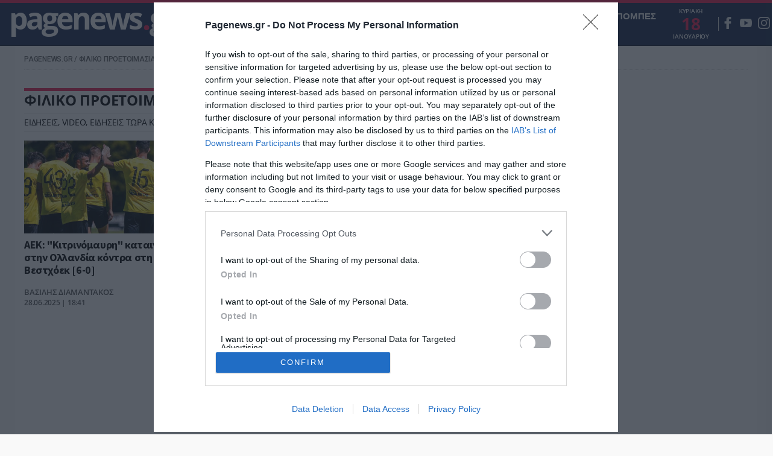

--- FILE ---
content_type: text/html; charset=utf-8
request_url: https://www.google.com/recaptcha/api2/aframe
body_size: 266
content:
<!DOCTYPE HTML><html><head><meta http-equiv="content-type" content="text/html; charset=UTF-8"></head><body><script nonce="XisPV0fK0Q2wiNazniGjww">/** Anti-fraud and anti-abuse applications only. See google.com/recaptcha */ try{var clients={'sodar':'https://pagead2.googlesyndication.com/pagead/sodar?'};window.addEventListener("message",function(a){try{if(a.source===window.parent){var b=JSON.parse(a.data);var c=clients[b['id']];if(c){var d=document.createElement('img');d.src=c+b['params']+'&rc='+(localStorage.getItem("rc::a")?sessionStorage.getItem("rc::b"):"");window.document.body.appendChild(d);sessionStorage.setItem("rc::e",parseInt(sessionStorage.getItem("rc::e")||0)+1);localStorage.setItem("rc::h",'1768745957066');}}}catch(b){}});window.parent.postMessage("_grecaptcha_ready", "*");}catch(b){}</script></body></html>